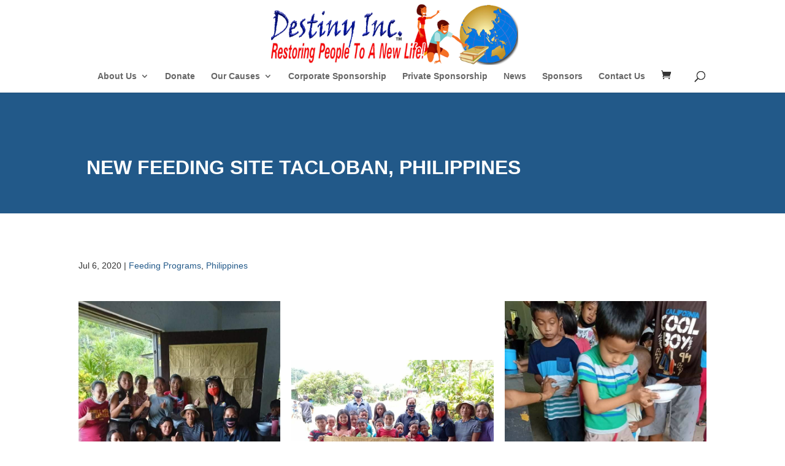

--- FILE ---
content_type: text/html; charset=UTF-8
request_url: https://destinyinc.org.au/new-feeding-site-tacloban-philippines/
body_size: 8183
content:
<!DOCTYPE html>
<html lang="en-AU">
<head>
	<meta charset="UTF-8" />
<meta http-equiv="X-UA-Compatible" content="IE=edge">
	<link rel="pingback" href="https://destinyinc.org.au/xmlrpc.php" />

	<script type="text/javascript">
		document.documentElement.className = 'js';
	</script>

	<script>var et_site_url='https://destinyinc.org.au';var et_post_id='202196';function et_core_page_resource_fallback(a,b){"undefined"===typeof b&&(b=a.sheet.cssRules&&0===a.sheet.cssRules.length);b&&(a.onerror=null,a.onload=null,a.href?a.href=et_site_url+"/?et_core_page_resource="+a.id+et_post_id:a.src&&(a.src=et_site_url+"/?et_core_page_resource="+a.id+et_post_id))}
</script><title>New feeding site Tacloban, Philippines | Destiny Inc</title>
<meta name='robots' content='max-image-preview:large' />
<link rel='dns-prefetch' href='//fonts.googleapis.com' />
<link rel='dns-prefetch' href='//s.w.org' />
<link rel="alternate" type="application/rss+xml" title="Destiny Inc &raquo; Feed" href="https://destinyinc.org.au/feed/" />
<link rel="alternate" type="application/rss+xml" title="Destiny Inc &raquo; Comments Feed" href="https://destinyinc.org.au/comments/feed/" />
<link rel="alternate" type="application/rss+xml" title="Destiny Inc &raquo; New feeding site Tacloban, Philippines Comments Feed" href="https://destinyinc.org.au/new-feeding-site-tacloban-philippines/feed/" />
<script type="text/javascript">
window._wpemojiSettings = {"baseUrl":"https:\/\/s.w.org\/images\/core\/emoji\/14.0.0\/72x72\/","ext":".png","svgUrl":"https:\/\/s.w.org\/images\/core\/emoji\/14.0.0\/svg\/","svgExt":".svg","source":{"concatemoji":"https:\/\/destinyinc.org.au\/wp-includes\/js\/wp-emoji-release.min.js?ver=6.0.11"}};
/*! This file is auto-generated */
!function(e,a,t){var n,r,o,i=a.createElement("canvas"),p=i.getContext&&i.getContext("2d");function s(e,t){var a=String.fromCharCode,e=(p.clearRect(0,0,i.width,i.height),p.fillText(a.apply(this,e),0,0),i.toDataURL());return p.clearRect(0,0,i.width,i.height),p.fillText(a.apply(this,t),0,0),e===i.toDataURL()}function c(e){var t=a.createElement("script");t.src=e,t.defer=t.type="text/javascript",a.getElementsByTagName("head")[0].appendChild(t)}for(o=Array("flag","emoji"),t.supports={everything:!0,everythingExceptFlag:!0},r=0;r<o.length;r++)t.supports[o[r]]=function(e){if(!p||!p.fillText)return!1;switch(p.textBaseline="top",p.font="600 32px Arial",e){case"flag":return s([127987,65039,8205,9895,65039],[127987,65039,8203,9895,65039])?!1:!s([55356,56826,55356,56819],[55356,56826,8203,55356,56819])&&!s([55356,57332,56128,56423,56128,56418,56128,56421,56128,56430,56128,56423,56128,56447],[55356,57332,8203,56128,56423,8203,56128,56418,8203,56128,56421,8203,56128,56430,8203,56128,56423,8203,56128,56447]);case"emoji":return!s([129777,127995,8205,129778,127999],[129777,127995,8203,129778,127999])}return!1}(o[r]),t.supports.everything=t.supports.everything&&t.supports[o[r]],"flag"!==o[r]&&(t.supports.everythingExceptFlag=t.supports.everythingExceptFlag&&t.supports[o[r]]);t.supports.everythingExceptFlag=t.supports.everythingExceptFlag&&!t.supports.flag,t.DOMReady=!1,t.readyCallback=function(){t.DOMReady=!0},t.supports.everything||(n=function(){t.readyCallback()},a.addEventListener?(a.addEventListener("DOMContentLoaded",n,!1),e.addEventListener("load",n,!1)):(e.attachEvent("onload",n),a.attachEvent("onreadystatechange",function(){"complete"===a.readyState&&t.readyCallback()})),(e=t.source||{}).concatemoji?c(e.concatemoji):e.wpemoji&&e.twemoji&&(c(e.twemoji),c(e.wpemoji)))}(window,document,window._wpemojiSettings);
</script>
<meta content="Destiny Inc v.1.0.0" name="generator"/><style type="text/css">
img.wp-smiley,
img.emoji {
	display: inline !important;
	border: none !important;
	box-shadow: none !important;
	height: 1em !important;
	width: 1em !important;
	margin: 0 0.07em !important;
	vertical-align: -0.1em !important;
	background: none !important;
	padding: 0 !important;
}
</style>
	<link rel='stylesheet' id='wp-block-library-css'  href='https://destinyinc.org.au/wp-includes/css/dist/block-library/style.min.css?ver=6.0.11' type='text/css' media='all' />
<link rel='stylesheet' id='wc-block-style-css'  href='https://destinyinc.org.au/wp-content/plugins/woocommerce/packages/woocommerce-blocks/build/style.css?ver=2.3.0' type='text/css' media='all' />
<style id='global-styles-inline-css' type='text/css'>
body{--wp--preset--color--black: #000000;--wp--preset--color--cyan-bluish-gray: #abb8c3;--wp--preset--color--white: #ffffff;--wp--preset--color--pale-pink: #f78da7;--wp--preset--color--vivid-red: #cf2e2e;--wp--preset--color--luminous-vivid-orange: #ff6900;--wp--preset--color--luminous-vivid-amber: #fcb900;--wp--preset--color--light-green-cyan: #7bdcb5;--wp--preset--color--vivid-green-cyan: #00d084;--wp--preset--color--pale-cyan-blue: #8ed1fc;--wp--preset--color--vivid-cyan-blue: #0693e3;--wp--preset--color--vivid-purple: #9b51e0;--wp--preset--gradient--vivid-cyan-blue-to-vivid-purple: linear-gradient(135deg,rgba(6,147,227,1) 0%,rgb(155,81,224) 100%);--wp--preset--gradient--light-green-cyan-to-vivid-green-cyan: linear-gradient(135deg,rgb(122,220,180) 0%,rgb(0,208,130) 100%);--wp--preset--gradient--luminous-vivid-amber-to-luminous-vivid-orange: linear-gradient(135deg,rgba(252,185,0,1) 0%,rgba(255,105,0,1) 100%);--wp--preset--gradient--luminous-vivid-orange-to-vivid-red: linear-gradient(135deg,rgba(255,105,0,1) 0%,rgb(207,46,46) 100%);--wp--preset--gradient--very-light-gray-to-cyan-bluish-gray: linear-gradient(135deg,rgb(238,238,238) 0%,rgb(169,184,195) 100%);--wp--preset--gradient--cool-to-warm-spectrum: linear-gradient(135deg,rgb(74,234,220) 0%,rgb(151,120,209) 20%,rgb(207,42,186) 40%,rgb(238,44,130) 60%,rgb(251,105,98) 80%,rgb(254,248,76) 100%);--wp--preset--gradient--blush-light-purple: linear-gradient(135deg,rgb(255,206,236) 0%,rgb(152,150,240) 100%);--wp--preset--gradient--blush-bordeaux: linear-gradient(135deg,rgb(254,205,165) 0%,rgb(254,45,45) 50%,rgb(107,0,62) 100%);--wp--preset--gradient--luminous-dusk: linear-gradient(135deg,rgb(255,203,112) 0%,rgb(199,81,192) 50%,rgb(65,88,208) 100%);--wp--preset--gradient--pale-ocean: linear-gradient(135deg,rgb(255,245,203) 0%,rgb(182,227,212) 50%,rgb(51,167,181) 100%);--wp--preset--gradient--electric-grass: linear-gradient(135deg,rgb(202,248,128) 0%,rgb(113,206,126) 100%);--wp--preset--gradient--midnight: linear-gradient(135deg,rgb(2,3,129) 0%,rgb(40,116,252) 100%);--wp--preset--duotone--dark-grayscale: url('#wp-duotone-dark-grayscale');--wp--preset--duotone--grayscale: url('#wp-duotone-grayscale');--wp--preset--duotone--purple-yellow: url('#wp-duotone-purple-yellow');--wp--preset--duotone--blue-red: url('#wp-duotone-blue-red');--wp--preset--duotone--midnight: url('#wp-duotone-midnight');--wp--preset--duotone--magenta-yellow: url('#wp-duotone-magenta-yellow');--wp--preset--duotone--purple-green: url('#wp-duotone-purple-green');--wp--preset--duotone--blue-orange: url('#wp-duotone-blue-orange');--wp--preset--font-size--small: 13px;--wp--preset--font-size--medium: 20px;--wp--preset--font-size--large: 36px;--wp--preset--font-size--x-large: 42px;}.has-black-color{color: var(--wp--preset--color--black) !important;}.has-cyan-bluish-gray-color{color: var(--wp--preset--color--cyan-bluish-gray) !important;}.has-white-color{color: var(--wp--preset--color--white) !important;}.has-pale-pink-color{color: var(--wp--preset--color--pale-pink) !important;}.has-vivid-red-color{color: var(--wp--preset--color--vivid-red) !important;}.has-luminous-vivid-orange-color{color: var(--wp--preset--color--luminous-vivid-orange) !important;}.has-luminous-vivid-amber-color{color: var(--wp--preset--color--luminous-vivid-amber) !important;}.has-light-green-cyan-color{color: var(--wp--preset--color--light-green-cyan) !important;}.has-vivid-green-cyan-color{color: var(--wp--preset--color--vivid-green-cyan) !important;}.has-pale-cyan-blue-color{color: var(--wp--preset--color--pale-cyan-blue) !important;}.has-vivid-cyan-blue-color{color: var(--wp--preset--color--vivid-cyan-blue) !important;}.has-vivid-purple-color{color: var(--wp--preset--color--vivid-purple) !important;}.has-black-background-color{background-color: var(--wp--preset--color--black) !important;}.has-cyan-bluish-gray-background-color{background-color: var(--wp--preset--color--cyan-bluish-gray) !important;}.has-white-background-color{background-color: var(--wp--preset--color--white) !important;}.has-pale-pink-background-color{background-color: var(--wp--preset--color--pale-pink) !important;}.has-vivid-red-background-color{background-color: var(--wp--preset--color--vivid-red) !important;}.has-luminous-vivid-orange-background-color{background-color: var(--wp--preset--color--luminous-vivid-orange) !important;}.has-luminous-vivid-amber-background-color{background-color: var(--wp--preset--color--luminous-vivid-amber) !important;}.has-light-green-cyan-background-color{background-color: var(--wp--preset--color--light-green-cyan) !important;}.has-vivid-green-cyan-background-color{background-color: var(--wp--preset--color--vivid-green-cyan) !important;}.has-pale-cyan-blue-background-color{background-color: var(--wp--preset--color--pale-cyan-blue) !important;}.has-vivid-cyan-blue-background-color{background-color: var(--wp--preset--color--vivid-cyan-blue) !important;}.has-vivid-purple-background-color{background-color: var(--wp--preset--color--vivid-purple) !important;}.has-black-border-color{border-color: var(--wp--preset--color--black) !important;}.has-cyan-bluish-gray-border-color{border-color: var(--wp--preset--color--cyan-bluish-gray) !important;}.has-white-border-color{border-color: var(--wp--preset--color--white) !important;}.has-pale-pink-border-color{border-color: var(--wp--preset--color--pale-pink) !important;}.has-vivid-red-border-color{border-color: var(--wp--preset--color--vivid-red) !important;}.has-luminous-vivid-orange-border-color{border-color: var(--wp--preset--color--luminous-vivid-orange) !important;}.has-luminous-vivid-amber-border-color{border-color: var(--wp--preset--color--luminous-vivid-amber) !important;}.has-light-green-cyan-border-color{border-color: var(--wp--preset--color--light-green-cyan) !important;}.has-vivid-green-cyan-border-color{border-color: var(--wp--preset--color--vivid-green-cyan) !important;}.has-pale-cyan-blue-border-color{border-color: var(--wp--preset--color--pale-cyan-blue) !important;}.has-vivid-cyan-blue-border-color{border-color: var(--wp--preset--color--vivid-cyan-blue) !important;}.has-vivid-purple-border-color{border-color: var(--wp--preset--color--vivid-purple) !important;}.has-vivid-cyan-blue-to-vivid-purple-gradient-background{background: var(--wp--preset--gradient--vivid-cyan-blue-to-vivid-purple) !important;}.has-light-green-cyan-to-vivid-green-cyan-gradient-background{background: var(--wp--preset--gradient--light-green-cyan-to-vivid-green-cyan) !important;}.has-luminous-vivid-amber-to-luminous-vivid-orange-gradient-background{background: var(--wp--preset--gradient--luminous-vivid-amber-to-luminous-vivid-orange) !important;}.has-luminous-vivid-orange-to-vivid-red-gradient-background{background: var(--wp--preset--gradient--luminous-vivid-orange-to-vivid-red) !important;}.has-very-light-gray-to-cyan-bluish-gray-gradient-background{background: var(--wp--preset--gradient--very-light-gray-to-cyan-bluish-gray) !important;}.has-cool-to-warm-spectrum-gradient-background{background: var(--wp--preset--gradient--cool-to-warm-spectrum) !important;}.has-blush-light-purple-gradient-background{background: var(--wp--preset--gradient--blush-light-purple) !important;}.has-blush-bordeaux-gradient-background{background: var(--wp--preset--gradient--blush-bordeaux) !important;}.has-luminous-dusk-gradient-background{background: var(--wp--preset--gradient--luminous-dusk) !important;}.has-pale-ocean-gradient-background{background: var(--wp--preset--gradient--pale-ocean) !important;}.has-electric-grass-gradient-background{background: var(--wp--preset--gradient--electric-grass) !important;}.has-midnight-gradient-background{background: var(--wp--preset--gradient--midnight) !important;}.has-small-font-size{font-size: var(--wp--preset--font-size--small) !important;}.has-medium-font-size{font-size: var(--wp--preset--font-size--medium) !important;}.has-large-font-size{font-size: var(--wp--preset--font-size--large) !important;}.has-x-large-font-size{font-size: var(--wp--preset--font-size--x-large) !important;}
</style>
<link rel='stylesheet' id='woocommerce-layout-css'  href='https://destinyinc.org.au/wp-content/plugins/woocommerce/assets/css/woocommerce-layout.css?ver=3.7.3' type='text/css' media='all' />
<link rel='stylesheet' id='woocommerce-smallscreen-css'  href='https://destinyinc.org.au/wp-content/plugins/woocommerce/assets/css/woocommerce-smallscreen.css?ver=3.7.3' type='text/css' media='only screen and (max-width: 768px)' />
<link rel='stylesheet' id='woocommerce-general-css'  href='https://destinyinc.org.au/wp-content/plugins/woocommerce/assets/css/woocommerce.css?ver=3.7.3' type='text/css' media='all' />
<style id='woocommerce-inline-inline-css' type='text/css'>
.woocommerce form .form-row .required { visibility: visible; }
</style>
<link rel='stylesheet' id='parent-style-css'  href='https://destinyinc.org.au/wp-content/themes/Divi/style.css?ver=6.0.11' type='text/css' media='all' />
<link rel='stylesheet' id='integristy-light-css'  href='https://destinyinc.org.au/wp-content/themes/destiny/css/integrity-light.css?ver=6.0.11' type='text/css' media='all' />
<link rel='stylesheet' id='divi-fonts-css'  href='https://fonts.googleapis.com/css?family=Open+Sans:300italic,400italic,600italic,700italic,800italic,400,300,600,700,800&#038;subset=latin,latin-ext' type='text/css' media='all' />
<link rel='stylesheet' id='divi-style-css'  href='https://destinyinc.org.au/wp-content/themes/destiny/style.css?ver=4.2.2' type='text/css' media='all' />
<style id='akismet-widget-style-inline-css' type='text/css'>

			.a-stats {
				--akismet-color-mid-green: #357b49;
				--akismet-color-white: #fff;
				--akismet-color-light-grey: #f6f7f7;

				max-width: 350px;
				width: auto;
			}

			.a-stats * {
				all: unset;
				box-sizing: border-box;
			}

			.a-stats strong {
				font-weight: 600;
			}

			.a-stats a.a-stats__link,
			.a-stats a.a-stats__link:visited,
			.a-stats a.a-stats__link:active {
				background: var(--akismet-color-mid-green);
				border: none;
				box-shadow: none;
				border-radius: 8px;
				color: var(--akismet-color-white);
				cursor: pointer;
				display: block;
				font-family: -apple-system, BlinkMacSystemFont, 'Segoe UI', 'Roboto', 'Oxygen-Sans', 'Ubuntu', 'Cantarell', 'Helvetica Neue', sans-serif;
				font-weight: 500;
				padding: 12px;
				text-align: center;
				text-decoration: none;
				transition: all 0.2s ease;
			}

			/* Extra specificity to deal with TwentyTwentyOne focus style */
			.widget .a-stats a.a-stats__link:focus {
				background: var(--akismet-color-mid-green);
				color: var(--akismet-color-white);
				text-decoration: none;
			}

			.a-stats a.a-stats__link:hover {
				filter: brightness(110%);
				box-shadow: 0 4px 12px rgba(0, 0, 0, 0.06), 0 0 2px rgba(0, 0, 0, 0.16);
			}

			.a-stats .count {
				color: var(--akismet-color-white);
				display: block;
				font-size: 1.5em;
				line-height: 1.4;
				padding: 0 13px;
				white-space: nowrap;
			}
		
</style>
<link rel='stylesheet' id='dashicons-css'  href='https://destinyinc.org.au/wp-includes/css/dashicons.min.css?ver=6.0.11' type='text/css' media='all' />
<script type='text/javascript' src='https://destinyinc.org.au/wp-includes/js/jquery/jquery.min.js?ver=3.6.0' id='jquery-core-js'></script>
<script type='text/javascript' src='https://destinyinc.org.au/wp-includes/js/jquery/jquery-migrate.min.js?ver=3.3.2' id='jquery-migrate-js'></script>
<script type='text/javascript' id='et-core-api-spam-recaptcha-js-extra'>
/* <![CDATA[ */
var et_core_api_spam_recaptcha = {"site_key":"","page_action":{"action":"newfeedingsitetaclobanphilippines"}};
/* ]]> */
</script>
<script type='text/javascript' src='https://destinyinc.org.au/wp-content/themes/Divi/core/admin/js/recaptcha.js?ver=6.0.11' id='et-core-api-spam-recaptcha-js'></script>
<link rel="https://api.w.org/" href="https://destinyinc.org.au/wp-json/" /><link rel="alternate" type="application/json" href="https://destinyinc.org.au/wp-json/wp/v2/posts/202196" /><link rel="EditURI" type="application/rsd+xml" title="RSD" href="https://destinyinc.org.au/xmlrpc.php?rsd" />
<link rel="wlwmanifest" type="application/wlwmanifest+xml" href="https://destinyinc.org.au/wp-includes/wlwmanifest.xml" /> 
<meta name="generator" content="WordPress 6.0.11" />
<meta name="generator" content="WooCommerce 3.7.3" />
<link rel="canonical" href="https://destinyinc.org.au/new-feeding-site-tacloban-philippines/" />
<link rel='shortlink' href='https://destinyinc.org.au/?p=202196' />
<link rel="alternate" type="application/json+oembed" href="https://destinyinc.org.au/wp-json/oembed/1.0/embed?url=https%3A%2F%2Fdestinyinc.org.au%2Fnew-feeding-site-tacloban-philippines%2F" />
<link rel="alternate" type="text/xml+oembed" href="https://destinyinc.org.au/wp-json/oembed/1.0/embed?url=https%3A%2F%2Fdestinyinc.org.au%2Fnew-feeding-site-tacloban-philippines%2F&#038;format=xml" />
<meta name="viewport" content="width=device-width, initial-scale=1.0, maximum-scale=1.0, user-scalable=0" />	<noscript><style>.woocommerce-product-gallery{ opacity: 1 !important; }</style></noscript>
	<link rel="stylesheet" id="et-divi-customizer-global-cached-inline-styles" href="https://destinyinc.org.au/wp-content/et-cache/global/et-divi-customizer-global-17665885930072.min.css" onerror="et_core_page_resource_fallback(this, true)" onload="et_core_page_resource_fallback(this)" /></head>
<body class="post-template-default single single-post postid-202196 single-format-standard theme-Divi woocommerce-no-js et_pb_button_helper_class et_fixed_nav et_show_nav et_primary_nav_dropdown_animation_fade et_secondary_nav_dropdown_animation_fade et_header_style_centered et_pb_footer_columns4 et_cover_background et_pb_gutter osx et_pb_gutters3 et_right_sidebar et_divi_theme et-db et_minified_js et_minified_css">
	<div id="page-container">

	
	
			<header id="main-header" data-height-onload="112">
			<div class="container clearfix et_menu_container">
							<div class="logo_container">
					<span class="logo_helper"></span>
					<a href="https://destinyinc.org.au/">
						<img src="https://destinyinc.org.au/wp-content/uploads/2017/12/destiny-inc.png" alt="Destiny Inc" id="logo" data-height-percentage="89" />
					</a>
				</div>
							<div id="et-top-navigation" data-height="112" data-fixed-height="62">
											<nav id="top-menu-nav">
						<ul id="top-menu" class="nav"><li id="menu-item-201162" class="menu-item menu-item-type-post_type menu-item-object-page menu-item-has-children menu-item-201162"><a href="https://destinyinc.org.au/about-us-2/">About Us</a>
<ul class="sub-menu">
	<li id="menu-item-201159" class="menu-item menu-item-type-post_type menu-item-object-page menu-item-201159"><a href="https://destinyinc.org.au/our-vision/">Our Vision</a></li>
	<li id="menu-item-138" class="menu-item menu-item-type-post_type menu-item-object-page menu-item-138"><a href="https://destinyinc.org.au/australian-destiny-centres/">Australian Destiny Centre’s</a></li>
	<li id="menu-item-201249" class="menu-item menu-item-type-custom menu-item-object-custom menu-item-201249"><a href="/newsletter">Newsletters</a></li>
	<li id="menu-item-201248" class="menu-item menu-item-type-post_type menu-item-object-page menu-item-201248"><a href="https://destinyinc.org.au/our-history/">Our History</a></li>
	<li id="menu-item-201215" class="menu-item menu-item-type-post_type menu-item-object-page menu-item-201215"><a href="https://destinyinc.org.au/our-securities-protocol-2/">Our Securities Protocol</a></li>
</ul>
</li>
<li id="menu-item-201288" class="menu-item menu-item-type-post_type menu-item-object-product menu-item-201288"><a href="https://destinyinc.org.au/product/donation/">Donate</a></li>
<li id="menu-item-183" class="menu-item menu-item-type-post_type menu-item-object-page menu-item-has-children menu-item-183"><a href="https://destinyinc.org.au/our-causes/">Our Causes</a>
<ul class="sub-menu">
	<li id="menu-item-142" class="menu-item menu-item-type-post_type menu-item-object-page menu-item-142"><a href="https://destinyinc.org.au/philippines-poverty/">Philippines Poverty</a></li>
</ul>
</li>
<li id="menu-item-201160" class="menu-item menu-item-type-post_type menu-item-object-page menu-item-201160"><a href="https://destinyinc.org.au/corporate-sponsorship-2/">Corporate Sponsorship</a></li>
<li id="menu-item-201161" class="menu-item menu-item-type-post_type menu-item-object-page menu-item-201161"><a href="https://destinyinc.org.au/private-sponsorship-2/">Private Sponsorship</a></li>
<li id="menu-item-192" class="menu-item menu-item-type-post_type menu-item-object-page current_page_parent menu-item-192"><a href="https://destinyinc.org.au/news/">News</a></li>
<li id="menu-item-201240" class="menu-item menu-item-type-custom menu-item-object-custom menu-item-201240"><a href="/links">Sponsors</a></li>
<li id="menu-item-201266" class="menu-item menu-item-type-post_type menu-item-object-page menu-item-201266"><a href="https://destinyinc.org.au/contact/">Contact Us</a></li>
</ul>						</nav>
					
					<a href="https://destinyinc.org.au/basket/" class="et-cart-info">
				<span></span>
			</a>
					
										<div id="et_top_search">
						<span id="et_search_icon"></span>
					</div>
					
					<div id="et_mobile_nav_menu">
				<div class="mobile_nav closed">
					<span class="select_page">Select Page</span>
					<span class="mobile_menu_bar mobile_menu_bar_toggle"></span>
				</div>
			</div>				</div> <!-- #et-top-navigation -->
			</div> <!-- .container -->
			<div class="et_search_outer">
				<div class="container et_search_form_container">
					<form role="search" method="get" class="et-search-form" action="https://destinyinc.org.au/">
					<input type="search" class="et-search-field" placeholder="Search &hellip;" value="" name="s" title="Search for:" />					</form>
					<span class="et_close_search_field"></span>
				</div>
			</div>
		</header> <!-- #main-header -->
			<div id="et-main-area">
	

				<div id="main-content">
		<div class="page-title-wrapper">
			<div class="container">
				<h1 class="entry-title main_title">New feeding site Tacloban, Philippines</h1>
			</div>
		</div>
	<div class="container">
	<div id="content-area" class="clearfix">

				
				
				<article id="post-202196" class="et_pb_post post-202196 post type-post status-publish format-standard hentry category-feeding-programs category-philppines">
											<div class="et_post_meta_wrapper">


						<p class="post-meta"><span class="published">Jul 6, 2020</span> | <a href="https://destinyinc.org.au/category/feeding-programs/" rel="category tag">Feeding Programs</a>, <a href="https://destinyinc.org.au/category/philppines/" rel="category tag">Philippines</a></p>
												</div> <!-- .et_post_meta_wrapper -->
				
					<div class="entry-content">
					
<ul class="wp-container-2 wp-block-gallery-1 wp-block-gallery columns-3 is-cropped"><li class="blocks-gallery-item"><figure><img width="720" height="960" src="https://destinyinc.org.au/wp-content/uploads/2020/07/74526871_3241652955885515_4483823363853749188_n.jpg" alt="" data-id="202198" data-link="https://destinyinc.org.au/?attachment_id=202198" class="wp-image-202198" srcset="https://destinyinc.org.au/wp-content/uploads/2020/07/74526871_3241652955885515_4483823363853749188_n.jpg 720w, https://destinyinc.org.au/wp-content/uploads/2020/07/74526871_3241652955885515_4483823363853749188_n-480x640.jpg 480w" sizes="(min-width: 0px) and (max-width: 480px) 480px, (min-width: 481px) 720px, 100vw" /></figure></li><li class="blocks-gallery-item"><figure><img loading="lazy" width="960" height="720" src="https://destinyinc.org.au/wp-content/uploads/2020/07/81985483_3241653205885490_8466170702631205102_n.jpg" alt="" data-id="202199" data-link="https://destinyinc.org.au/?attachment_id=202199" class="wp-image-202199" srcset="https://destinyinc.org.au/wp-content/uploads/2020/07/81985483_3241653205885490_8466170702631205102_n.jpg 960w, https://destinyinc.org.au/wp-content/uploads/2020/07/81985483_3241653205885490_8466170702631205102_n-480x360.jpg 480w" sizes="(min-width: 0px) and (max-width: 480px) 480px, (min-width: 481px) 960px, 100vw" /></figure></li><li class="blocks-gallery-item"><figure><img loading="lazy" width="720" height="960" src="https://destinyinc.org.au/wp-content/uploads/2020/07/105316694_3241653372552140_263636275003288876_n.jpg" alt="" data-id="202200" data-link="https://destinyinc.org.au/?attachment_id=202200" class="wp-image-202200" srcset="https://destinyinc.org.au/wp-content/uploads/2020/07/105316694_3241653372552140_263636275003288876_n.jpg 720w, https://destinyinc.org.au/wp-content/uploads/2020/07/105316694_3241653372552140_263636275003288876_n-480x640.jpg 480w" sizes="(min-width: 0px) and (max-width: 480px) 480px, (min-width: 481px) 720px, 100vw" /></figure></li><li class="blocks-gallery-item"><figure><img loading="lazy" width="720" height="960" src="https://destinyinc.org.au/wp-content/uploads/2020/07/81904717_3241653285885482_6985251973365252512_n.jpg" alt="" data-id="202201" data-link="https://destinyinc.org.au/?attachment_id=202201" class="wp-image-202201" srcset="https://destinyinc.org.au/wp-content/uploads/2020/07/81904717_3241653285885482_6985251973365252512_n.jpg 720w, https://destinyinc.org.au/wp-content/uploads/2020/07/81904717_3241653285885482_6985251973365252512_n-480x640.jpg 480w" sizes="(min-width: 0px) and (max-width: 480px) 480px, (min-width: 481px) 720px, 100vw" /></figure></li><li class="blocks-gallery-item"><figure><img loading="lazy" width="720" height="960" src="https://destinyinc.org.au/wp-content/uploads/2020/07/105490394_3241653125885498_8800422465551324746_n.jpg" alt="" data-id="202202" data-link="https://destinyinc.org.au/?attachment_id=202202" class="wp-image-202202" srcset="https://destinyinc.org.au/wp-content/uploads/2020/07/105490394_3241653125885498_8800422465551324746_n.jpg 720w, https://destinyinc.org.au/wp-content/uploads/2020/07/105490394_3241653125885498_8800422465551324746_n-480x640.jpg 480w" sizes="(min-width: 0px) and (max-width: 480px) 480px, (min-width: 481px) 720px, 100vw" /></figure></li></ul>
					</div> <!-- .entry-content -->
					<div class="et_post_meta_wrapper">
					
					
										</div> <!-- .et_post_meta_wrapper -->
				</article> <!-- .et_pb_post -->

	</div> <!-- #content-area -->
	</div> <!-- .container -->
	</div> <!-- #main-content -->
			



			<footer id="main-footer">
								<div class="copyright">
					<div class="container  et_pb_row ">
						<div class="et_pb_column et_pb_column_1_3">
						<img src="https://destinyinc.org.au/wp-content/themes/destiny/images/ACNC-Registered-Charity-Tick.png" alt="ACNC Registerd Charity Tick">
</div>
						<div class="et_pb_column et_pb_column_1_3">
                            <p>Designed by <a href="https://aceb.com.au">Ace Business</a> - <a href="https://www.acewebdesign.com.au" title="Web Design Adelaide">Web Design</a> - <a href="https://adelaideaccounting.com.au">Accounting</a> - <a href="http://adelaideseo.com.au">SEO</a> in Adelaide</p>

							<p >&copy; Destiny Inc 2026</p></div>
						<div class="et_pb_column et_pb_column_1_3">	<ul class="et-social-icons">

	<li class="et-social-icon et-social-facebook">
		<a href="https://www.facebook.com/destinyinc1/" class="icon">
			<span>Facebook</span>
		</a>
	</li>

</ul>							</div>


					</div>
				</div>


		




					<!-- .container -->
				</div>
			</footer> <!-- #main-footer -->
		</div> <!-- #et-main-area -->


	</div> <!-- #page-container -->

		<script type="text/javascript">
		var c = document.body.className;
		c = c.replace(/woocommerce-no-js/, 'woocommerce-js');
		document.body.className = c;
	</script>
	<style>.wp-container-2 {display: flex;gap: 0.5em;flex-wrap: wrap;align-items: center;}.wp-container-2 > * { margin: 0; }</style>
<style> .wp-block-gallery-1{ --wp--style--unstable-gallery-gap: var( --wp--style--gallery-gap-default, var( --gallery-block--gutter-size, var( --wp--style--block-gap, 0.5em ) ) ); gap: var( --wp--style--gallery-gap-default, var( --gallery-block--gutter-size, var( --wp--style--block-gap, 0.5em ) ) )}</style>		<script type="text/javascript">
			var wc_product_block_data = JSON.parse( decodeURIComponent( '%7B%22min_columns%22%3A1%2C%22max_columns%22%3A6%2C%22default_columns%22%3A3%2C%22min_rows%22%3A1%2C%22max_rows%22%3A6%2C%22default_rows%22%3A1%2C%22thumbnail_size%22%3A300%2C%22placeholderImgSrc%22%3A%22https%3A%5C%2F%5C%2Fdestinyinc.org.au%5C%2Fwp-content%5C%2Fuploads%5C%2Fwoocommerce-placeholder.png%22%2C%22min_height%22%3A500%2C%22default_height%22%3A500%2C%22isLargeCatalog%22%3Afalse%2C%22limitTags%22%3Afalse%2C%22hasTags%22%3Atrue%2C%22productCategories%22%3A%5B%7B%22term_id%22%3A52%2C%22name%22%3A%22Uncategorised%22%2C%22slug%22%3A%22uncategorised%22%2C%22term_group%22%3A0%2C%22term_taxonomy_id%22%3A52%2C%22taxonomy%22%3A%22product_cat%22%2C%22description%22%3A%22%22%2C%22parent%22%3A0%2C%22count%22%3A1%2C%22filter%22%3A%22raw%22%2C%22link%22%3A%22https%3A%5C%2F%5C%2Fdestinyinc.org.au%5C%2Fproduct-category%5C%2Funcategorised%5C%2F%22%7D%2C%7B%22term_id%22%3A20%2C%22name%22%3A%22Basic%20First%20Aid%22%2C%22slug%22%3A%22basic-first-aid%22%2C%22term_group%22%3A0%2C%22term_taxonomy_id%22%3A20%2C%22taxonomy%22%3A%22product_cat%22%2C%22description%22%3A%22%22%2C%22parent%22%3A13%2C%22count%22%3A1%2C%22filter%22%3A%22raw%22%2C%22link%22%3A%22https%3A%5C%2F%5C%2Fdestinyinc.org.au%5C%2Fproduct-category%5C%2Fprivate-sponsorship%5C%2Fbasic-first-aid%5C%2F%22%7D%2C%7B%22term_id%22%3A41%2C%22name%22%3A%22Children%22%2C%22slug%22%3A%22children%22%2C%22term_group%22%3A0%2C%22term_taxonomy_id%22%3A41%2C%22taxonomy%22%3A%22product_cat%22%2C%22description%22%3A%22%22%2C%22parent%22%3A0%2C%22count%22%3A13%2C%22filter%22%3A%22raw%22%2C%22link%22%3A%22https%3A%5C%2F%5C%2Fdestinyinc.org.au%5C%2Fproduct-category%5C%2Fchildren%5C%2F%22%7D%2C%7B%22term_id%22%3A22%2C%22name%22%3A%22Corporate%20Sponsorship%22%2C%22slug%22%3A%22corporate-sponsorship%22%2C%22term_group%22%3A0%2C%22term_taxonomy_id%22%3A22%2C%22taxonomy%22%3A%22product_cat%22%2C%22description%22%3A%22%22%2C%22parent%22%3A0%2C%22count%22%3A4%2C%22filter%22%3A%22raw%22%2C%22link%22%3A%22https%3A%5C%2F%5C%2Fdestinyinc.org.au%5C%2Fproduct-category%5C%2Fcorporate-sponsorship%5C%2F%22%7D%2C%7B%22term_id%22%3A12%2C%22name%22%3A%22Crowd%20Funding%22%2C%22slug%22%3A%22crowd-funding%22%2C%22term_group%22%3A0%2C%22term_taxonomy_id%22%3A12%2C%22taxonomy%22%3A%22product_cat%22%2C%22description%22%3A%22%22%2C%22parent%22%3A0%2C%22count%22%3A1%2C%22filter%22%3A%22raw%22%2C%22link%22%3A%22https%3A%5C%2F%5C%2Fdestinyinc.org.au%5C%2Fproduct-category%5C%2Fcrowd-funding%5C%2F%22%7D%2C%7B%22term_id%22%3A14%2C%22name%22%3A%22Education%22%2C%22slug%22%3A%22education%22%2C%22term_group%22%3A0%2C%22term_taxonomy_id%22%3A14%2C%22taxonomy%22%3A%22product_cat%22%2C%22description%22%3A%22%22%2C%22parent%22%3A13%2C%22count%22%3A1%2C%22filter%22%3A%22raw%22%2C%22link%22%3A%22https%3A%5C%2F%5C%2Fdestinyinc.org.au%5C%2Fproduct-category%5C%2Fprivate-sponsorship%5C%2Feducation%5C%2F%22%7D%2C%7B%22term_id%22%3A18%2C%22name%22%3A%22Feeding%22%2C%22slug%22%3A%22feeding%22%2C%22term_group%22%3A0%2C%22term_taxonomy_id%22%3A18%2C%22taxonomy%22%3A%22product_cat%22%2C%22description%22%3A%22%22%2C%22parent%22%3A13%2C%22count%22%3A1%2C%22filter%22%3A%22raw%22%2C%22link%22%3A%22https%3A%5C%2F%5C%2Fdestinyinc.org.au%5C%2Fproduct-category%5C%2Fprivate-sponsorship%5C%2Ffeeding%5C%2F%22%7D%2C%7B%22term_id%22%3A13%2C%22name%22%3A%22Private%20Sponsorship%22%2C%22slug%22%3A%22private-sponsorship%22%2C%22term_group%22%3A0%2C%22term_taxonomy_id%22%3A13%2C%22taxonomy%22%3A%22product_cat%22%2C%22description%22%3A%22%22%2C%22parent%22%3A0%2C%22count%22%3A4%2C%22filter%22%3A%22raw%22%2C%22link%22%3A%22https%3A%5C%2F%5C%2Fdestinyinc.org.au%5C%2Fproduct-category%5C%2Fprivate-sponsorship%5C%2F%22%7D%5D%2C%22homeUrl%22%3A%22https%3A%5C%2F%5C%2Fdestinyinc.org.au%5C%2F%22%7D' ) );
		</script>
		<script type='text/javascript' src='https://destinyinc.org.au/wp-content/plugins/woocommerce/assets/js/jquery-blockui/jquery.blockUI.min.js?ver=2.70' id='jquery-blockui-js'></script>
<script type='text/javascript' id='wc-add-to-cart-js-extra'>
/* <![CDATA[ */
var wc_add_to_cart_params = {"ajax_url":"\/wp-admin\/admin-ajax.php","wc_ajax_url":"\/?wc-ajax=%%endpoint%%","i18n_view_cart":"View cart","cart_url":"https:\/\/destinyinc.org.au\/basket\/","is_cart":"","cart_redirect_after_add":"no"};
/* ]]> */
</script>
<script type='text/javascript' src='https://destinyinc.org.au/wp-content/plugins/woocommerce/assets/js/frontend/add-to-cart.min.js?ver=3.7.3' id='wc-add-to-cart-js'></script>
<script type='text/javascript' src='https://destinyinc.org.au/wp-content/plugins/woocommerce/assets/js/js-cookie/js.cookie.min.js?ver=2.1.4' id='js-cookie-js'></script>
<script type='text/javascript' id='woocommerce-js-extra'>
/* <![CDATA[ */
var woocommerce_params = {"ajax_url":"\/wp-admin\/admin-ajax.php","wc_ajax_url":"\/?wc-ajax=%%endpoint%%"};
/* ]]> */
</script>
<script type='text/javascript' src='https://destinyinc.org.au/wp-content/plugins/woocommerce/assets/js/frontend/woocommerce.min.js?ver=3.7.3' id='woocommerce-js'></script>
<script type='text/javascript' id='wc-cart-fragments-js-extra'>
/* <![CDATA[ */
var wc_cart_fragments_params = {"ajax_url":"\/wp-admin\/admin-ajax.php","wc_ajax_url":"\/?wc-ajax=%%endpoint%%","cart_hash_key":"wc_cart_hash_aa4c01dc885e8e7a95581a08e5ea65b2","fragment_name":"wc_fragments_aa4c01dc885e8e7a95581a08e5ea65b2","request_timeout":"5000"};
/* ]]> */
</script>
<script type='text/javascript' src='https://destinyinc.org.au/wp-content/plugins/woocommerce/assets/js/frontend/cart-fragments.min.js?ver=3.7.3' id='wc-cart-fragments-js'></script>
<script type='text/javascript' id='divi-custom-script-js-extra'>
/* <![CDATA[ */
var DIVI = {"item_count":"%d Item","items_count":"%d Items"};
var et_shortcodes_strings = {"previous":"Previous","next":"Next"};
var et_pb_custom = {"ajaxurl":"https:\/\/destinyinc.org.au\/wp-admin\/admin-ajax.php","images_uri":"https:\/\/destinyinc.org.au\/wp-content\/themes\/Divi\/images","builder_images_uri":"https:\/\/destinyinc.org.au\/wp-content\/themes\/Divi\/includes\/builder\/images","et_frontend_nonce":"fe52c37e8a","subscription_failed":"Please, check the fields below to make sure you entered the correct information.","et_ab_log_nonce":"6dcc2889f6","fill_message":"Please, fill in the following fields:","contact_error_message":"Please, fix the following errors:","invalid":"Invalid email","captcha":"Captcha","prev":"Prev","previous":"Previous","next":"Next","wrong_captcha":"You entered the wrong number in captcha.","ignore_waypoints":"no","is_divi_theme_used":"1","widget_search_selector":".widget_search","ab_tests":[],"is_ab_testing_active":"","page_id":"202196","unique_test_id":"","ab_bounce_rate":"5","is_cache_plugin_active":"no","is_shortcode_tracking":"","tinymce_uri":""}; var et_frontend_scripts = {"builderCssContainerPrefix":"#et-boc","builderCssLayoutPrefix":"#et-boc .et-l"};
var et_pb_box_shadow_elements = [];
/* ]]> */
</script>
<script type='text/javascript' src='https://destinyinc.org.au/wp-content/themes/Divi/js/custom.min.js?ver=4.2.2' id='divi-custom-script-js'></script>
<script type='text/javascript' src='https://destinyinc.org.au/wp-content/themes/Divi/core/admin/js/common.js?ver=4.2.2' id='et-core-common-js'></script>
<script defer src="https://static.cloudflareinsights.com/beacon.min.js/vcd15cbe7772f49c399c6a5babf22c1241717689176015" integrity="sha512-ZpsOmlRQV6y907TI0dKBHq9Md29nnaEIPlkf84rnaERnq6zvWvPUqr2ft8M1aS28oN72PdrCzSjY4U6VaAw1EQ==" data-cf-beacon='{"version":"2024.11.0","token":"498890103e1e4e1391f64b4ff16d8a0a","r":1,"server_timing":{"name":{"cfCacheStatus":true,"cfEdge":true,"cfExtPri":true,"cfL4":true,"cfOrigin":true,"cfSpeedBrain":true},"location_startswith":null}}' crossorigin="anonymous"></script>
</body>
</html>

--- FILE ---
content_type: text/css
request_url: https://destinyinc.org.au/wp-content/themes/destiny/style.css?ver=4.2.2
body_size: 3809
content:
/*

Theme Name: Destiny Inc
Theme URI: http://theme.co/x/
Author: Themeco
Author URI: http://theme.co/
Description: Make all of your modifications to X in this child theme.
Version: 1.0.0
Template: Divi

*/
/* inherit from x theme for migration */
a, h1 a:hover, h2 a:hover, h3 a:hover, h4 a:hover, h5 a:hover, h6 a:hover, .x-topbar .p-info a:hover, .x-breadcrumb-wrap a:hover, .widget ul li a:hover, .widget ol li a:hover, .widget.widget_text ul li a, .widget.widget_text ol li a, .widget_nav_menu .current-menu-item > a, .x-widgetbar .widget ul li a:hover, .x-accordion-heading .x-accordion-toggle:hover, .x-comment-author a:hover, .x-comment-time:hover, .x-recent-posts a:hover .h-recent-posts {
    color: #225989;
}

a:hover, .widget.widget_text ul li a:hover, .widget.widget_text ol li a:hover, .x-twitter-widget ul li a:hover {
    color: #b52f2f;
}

.woocommerce .price > .amount, .woocommerce .price > ins > .amount, .woocommerce .star-rating:before, .woocommerce .star-rating span:before, .woocommerce li.product .entry-header h3 a:hover {
    color: #e74c3c;
}

.rev_slider_wrapper, a.x-img-thumbnail:hover, .x-slider-container.below, .page-template-template-blank-3-php .x-slider-container.above, .page-template-template-blank-6-php .x-slider-container.above {
    border-color: #e74c3c;
}

.entry-thumb:before, .x-pagination span.current, .flex-direction-nav a, .flex-control-nav a:hover, .flex-control-nav a.flex-active, .mejs-time-current, .x-dropcap, .x-skill-bar .bar, .x-pricing-column.featured h2, .h-comments-title small, .x-entry-share .x-share:hover, .x-highlight, .x-recent-posts .x-recent-posts-img:after {
    background-color: #e74c3c;
}

.woocommerce .onsale, .widget_price_filter .ui-slider .ui-slider-range {
    background-color: #e74c3c;
}

.x-nav-tabs > .active > a, .x-nav-tabs > .active > a:hover {
    box-shadow: inset 0 3px 0 0 #e74c3c;
}

.x-main {
    width: 69.536945%;
}

.x-sidebar {
    width: 25.536945%;
}

.x-topbar .p-info, .x-topbar .p-info a, .x-navbar .desktop .x-nav > li > a, .x-navbar .desktop .sub-menu a, .x-navbar .mobile .x-nav li > a, .x-breadcrumb-wrap a, .x-breadcrumbs .delimiter {
    color: #333333;
}

.x-navbar .desktop .x-nav > li > a:hover, .x-navbar .desktop .x-nav > .x-active > a, .x-navbar .desktop .x-nav > .current-menu-item > a, .x-navbar .desktop .sub-menu a:hover, .x-navbar .desktop .sub-menu .x-active > a, .x-navbar .desktop .sub-menu .current-menu-item > a, .x-navbar .desktop .x-nav .x-megamenu > .sub-menu > li > a, .x-navbar .mobile .x-nav li > a:hover, .x-navbar .mobile .x-nav .x-active > a, .x-navbar .mobile .x-nav .current-menu-item > a {
    color: #e74c3c;
}

.x-navbar .desktop .x-nav > li > a:hover, .x-navbar .desktop .x-nav > .x-active > a, .x-navbar .desktop .x-nav > .current-menu-item > a {
    box-shadow: inset 0 4px 0 0 #e74c3c;
}

.x-navbar .desktop .x-nav > li > a {
    height: 70px;
    padding-top: 26px;
}

.x-navbar-fixed-top-active .x-navbar-wrap {
    margin-bottom: 1px;
}

.x-navbar .desktop .x-nav > li ul {
    top: 55px;;
}

.x-comment-author, .x-comment-time, .comment-form-author label, .comment-form-email label, .comment-form-url label, .comment-form-rating label, .comment-form-comment label, .widget_calendar #wp-calendar caption, .widget.widget_rss li .rsswidget {
    font-family: Lato;
    font-weight: 700;
    text-transform: uppercase;
}

.p-landmark-sub, .p-meta, input, button, select, textarea {
    font-family: Lato;
}

.widget ul li a, .widget ol li a, .x-comment-time {
    color: #333333;
}

.woocommerce .price > .from, .woocommerce .price > del, .woocommerce p.stars span a:after {
    color: #333333;
}

.widget_text ol li a, .widget_text ul li a {
    color: #e74c3c;
}

.widget_text ol li a:hover, .widget_text ul li a:hover {
    color: #b52f2f;
}

.comment-form-author label, .comment-form-email label, .comment-form-url label, .comment-form-rating label, .comment-form-comment label, .widget_calendar #wp-calendar th, .p-landmark-sub strong, .widget_tag_cloud .tagcloud a:hover, .widget_tag_cloud .tagcloud a:active, .entry-footer a:hover, .entry-footer a:active, .x-breadcrumbs .current, .x-comment-author, .x-comment-author a {
    color: #333333;
}

.widget_calendar #wp-calendar th {
    border-color: #333333;
}

.h-feature-headline span i {
    background-color: #333333;
}

@media (max-width: 979px) {
    .x-navbar-fixed-top-active .x-navbar-wrap {
        margin-bottom: 0;
    }
}

html body #wpadminbar {
    z-index: 99999 !important;
}

.admin-bar .x-navbar-fixed-top, .admin-bar .x-navbar-fixed-left, .admin-bar .x-navbar-fixed-right {
    top: 32px;
}

@media (max-width: 979px) {
    .admin-bar .x-navbar-fixed-top, .admin-bar .x-navbar-fixed-left, .admin-bar .x-navbar-fixed-right {
        top: 0;
    }
}

.admin-bar .x-widgetbar, .admin-bar .x-btn-widgetbar {
    top: 32px;
}

@media screen and (max-width: 782px) {
    .admin-bar .x-widgetbar, .admin-bar .x-btn-widgetbar {
        top: 46px;
    }
}

body {
    font-size: 16px;
    font-style: normal;
    font-weight: 400;
    color: #333333;
    background-color: #ffffff;
}

a:focus, select:focus, input[type="file"]:focus, input[type="radio"]:focus, input[type="submit"]:focus, input[type="checkbox"]:focus {
    outline: thin dotted #333;
    outline: 5px auto #e74c3c;
    outline-offset: -1px;
}

h1, h2, h3, h4, h5, h6, .h1, .h2, .h3, .h4, .h5, .h6 {
    font-family: "Lato", sans-serif;
    font-style: normal;
    font-weight: 700;
    text-transform: uppercase;
}

h1, .h1 {
    letter-spacing: 0em;
}

h2, .h2 {
    letter-spacing: 0em;
}

h3, .h3 {
    letter-spacing: 0em;
}

h4, .h4 {
    letter-spacing: 0em;
}

h5, .h5 {
    letter-spacing: 0em;
}

h6, .h6 {
    letter-spacing: 0em;
}

.w-h {
    font-weight: 700 !important;
}

.x-container.width {
    width: 88%;
}

.x-container.max {
    max-width: 1200px;
}

.x-main.full {
    float: none;
    display: block;
    width: auto;
}

@media (max-width: 979px) {
    .x-main.full, .x-main.left, .x-main.right, .x-sidebar.left, .x-sidebar.right {
        float: none;
        display: block;
        width: auto !important;
    }
}

.entry-header, .entry-content {
    font-size: 18px;
}

body, input, button, select, textarea {
    font-family: "Lato", sans-serif;
}

h1, h2, h3, h4, h5, h6, .h1, .h2, .h3, .h4, .h5, .h6, h1 a, h2 a, h3 a, h4 a, h5 a, h6 a, .h1 a, .h2 a, .h3 a, .h4 a, .h5 a, .h6 a, blockquote {
    color: #333333;
}

.cfc-h-tx {
    color: #333333 !important;
}

.cfc-h-bd {
    border-color: #333333 !important;
}

.cfc-h-bg {
    background-color: #333333 !important;
}

.cfc-b-tx {
    color: #333333 !important;
}

.cfc-b-bd {
    border-color: #333333 !important;
}

.cfc-b-bg {
    background-color: #333333 !important;
}

body.x-navbar-fixed-top-active .x-navbar-wrap {
    height: 70px;
}

.x-navbar-inner {
    min-height: 70px;
}

.x-logobar-inner {
    padding-top: 15px;
    padding-bottom: 15px;
}

.x-brand {
    font-family: "Pacifico", handwriting;
    font-size: 36px;
    font-style: normal;
    font-weight: 400;
    letter-spacing: 0.007em;
    color: #333333;
}

.x-brand:hover, .x-brand:focus {
    color: #333333;
}

.x-brand img {
    width: 285.5px;
}

.x-navbar .x-nav-wrap .x-nav > li > a {
    font-family: "Mallanna", sans-serif;
    font-style: normal;
    font-weight: 400;
    letter-spacing: 0.125em;
    text-transform: uppercase;
}

.x-navbar .desktop .x-nav > li > a {
    font-size: 16px;
}

.x-navbar .desktop .x-nav > li > a:not(.x-btn-navbar-woocommerce) {
    padding-left: 23px;
    padding-right: 23px;
}

.x-navbar .desktop .x-nav > li > a > span {
    margin-right: -0.125em;
}

.x-btn-navbar {
    margin-top: 14px;
}

.x-btn-navbar, .x-btn-navbar.collapsed {
    font-size: 21px;
}

@media (max-width: 979px) {
    body.x-navbar-fixed-top-active .x-navbar-wrap {
        height: auto;
    }

    .x-widgetbar {
        left: 0;
        right: 0;
    }
}

.x-btn, .button, [type="submit"] {
    color: #333333;
    border-color: #333333;
    background-color: #000000;
    border-width: 3px;
    text-transform: uppercase;
    background-color: transparent;
}

.x-btn:hover, .button:hover, [type="submit"]:hover {
    color: #676767;
    border-color: #676767;
    background-color: #8fc42d;
    border-width: 3px;
    text-transform: uppercase;
    background-color: transparent;
}

.x-btn.x-btn-real, .x-btn.x-btn-real:hover {
    margin-bottom: 0.25em;
    text-shadow: 0 0.075em 0.075em rgba(0, 0, 0, 0.65);
}

.x-btn.x-btn-real {
    box-shadow: 0 0.25em 0 0 #8fc42d, 0 4px 9px rgba(0, 0, 0, 0.75);
}

.x-btn.x-btn-real:hover {
    box-shadow: 0 0.25em 0 0 #000000, 0 4px 9px rgba(0, 0, 0, 0.75);
}

.x-btn.x-btn-flat, .x-btn.x-btn-flat:hover {
    margin-bottom: 0;
    text-shadow: 0 0.075em 0.075em rgba(0, 0, 0, 0.65);
    box-shadow: none;
}

.x-btn.x-btn-transparent, .x-btn.x-btn-transparent:hover {
    margin-bottom: 0;
    border-width: 3px;
    text-shadow: none;
    text-transform: uppercase;
    background-color: transparent;
    box-shadow: none;
}

.woocommerce p.stars span a {
    background-color: #e74c3c;
}

.text-white h2,
.text-white p,
.text-white .x-btn {
    color: #fff;
}

.text-white .x-btn {
    border-color: #fff;
}

.text-white .x-btn:hover {
    opacity: 0.75;
}

.x-btn.x-btn-large {
    padding: 0.579em 1.105em;
}

.destined-to-succeed-block {
    font-weight: bolder;
}

/* navigation */
header .x-navbar .desktop .x-nav > li > a:not(.x-btn-navbar-woocommerce) {
    padding-left: 18px;
    padding-right: 18px;
}

/* ethos specific */
.x-navbar .desktop .x-nav > li > a:hover, .x-navbar .desktop .x-nav > .x-active > a, .x-navbar .desktop .x-nav > .current-menu-item > a {
    box-shadow: inset 0 4px 0 0 #e74c3c;
}

.x-navbar .desktop .x-nav > li > a:hover, .x-navbar .desktop .x-nav > .x-active > a, .x-navbar .desktop .x-nav > .current-menu-item > a, .x-navbar .desktop .sub-menu a:hover, .x-navbar .desktop .sub-menu .x-active > a, .x-navbar .desktop .sub-menu .current-menu-item > a, .x-navbar .desktop .x-nav .x-megamenu > .sub-menu > li > a, .x-navbar .mobile .x-nav li > a:hover, .x-navbar .mobile .x-nav .x-active > a, .x-navbar .mobile .x-nav .current-menu-item > a {
    color: #e74c3c;
}

.x-navbar .desktop .x-nav > li > a:hover {
    text-decoration: none;
}

.x-topbar .p-info, .x-topbar .p-info a, .x-navbar .desktop .x-nav > li > a, .x-navbar .desktop .sub-menu a, .x-navbar .mobile .x-nav li > a, .x-breadcrumb-wrap a, .x-breadcrumbs .delimiter {
    color: #333333;
}

li {
    line-height: 1.7;
}

/* uber styles */
nav#ubermenu-main-2-primary {
    border: none;
    background: #FFF;
}

/* new ones */

nav#ubermenu-main-2-primary > ul > li > a:hover, .x-navbar .desktop .x-nav > .x-active > a, .x-navbar .desktop .x-nav > .current-menu-item > a {
    box-shadow: inset 0 4px 0 0 #e74c3c;
}

nav#ubermenu-main-2-primary .ubermenu-item-level-0:hover > .ubermenu-target, nav#ubermenu-main-2-primary .ubermenu-item-level-0.ubermenu-active > .ubermenu-target {
    background: #FFF;
    color: #000;
}

nav#ubermenu-main-2-primary .ubermenu-item-level-0:hover > .ubermenu-target, nav#ubermenu-main-2-primary .ubermenu-item-level-0.ubermenu-active > .ubermenu-target,
nav#ubermenu-main-2-primary .ubermenu-item-level-0.ubermenu-current-menu-item > .ubermenu-target, nav#ubermenu-main-2-primary .ubermenu-item-level-0.ubermenu-current-menu-parent > .ubermenu-target, nav#ubermenu-main-2-primary .ubermenu-item-level-0.ubermenu-current-menu-ancestor > .ubermenu-target {
    background: #FFF;
    color: #000;
}

nav#ubermenu-main-2-primary > ul > li > a {
    height: 70px;
    padding-top: 26px;
}

nav#ubermenu-main-2-primary > ul > li > a {
    font-family: "Mallanna", sans-serif;
    font-style: normal;
    font-weight: 400;
    letter-spacing: 0.125em;
    text-transform: uppercase;
    font-size: 16px;
}

nav#ubermenu-main-2-primary > ul > li > a:not(.x-btn-navbar-woocommerce) {
    padding-left: 18px;
    padding-right: 18px;
    color: #333333;
}

.ubermenu-sub-indicators .ubermenu-has-submenu-drop > .ubermenu-target:after {
    content: "\f103" !important;
    margin-left: 0.35em !important;
    font-family: "FontAwesome" !important;
    font-style: normal !important;
    font-weight: normal !important;
    text-decoration: inherit;
    text-rendering: auto;
    -webkit-font-smoothing: antialiased;
    -moz-osx-font-smoothing: grayscale;
    right: 0 !important;
}

nav#ubermenu-main-2-primary > ul > li > a:hover, .x-navbar .desktop .x-nav > .x-active > a, nav#ubermenu-main-2-primary > ul > .current-menu-item > a, nav#ubermenu-main-2-primary .sub-menu a:hover, .x-navbar .desktop .sub-menu .x-active > a, nav#ubermenu-main-2-primary .sub-menu .current-menu-item > a, .x-navbar .desktop .x-nav .x-megamenu > .sub-menu > li > a, .x-navbar .mobile .x-nav li > a:hover, .x-navbar .mobile .x-nav .x-active > a, .x-navbar .mobile .x-nav .current-menu-item > a {
    color: #e74c3c;
}

nav#ubermenu-main-2-primary > ul > li > a:hover, .x-navbar .desktop .x-nav > .x-active > a, nav#ubermenu-main-2-primary > ul > .current-menu-item > a {
    box-shadow: inset 0 4px 0 0 #e74c3c;
}

nav#ubermenu-main-2-primary .x-icon-search {
    margin-top: 24px;
}

.x-navbar .desktop .x-nav > li > a {
    height: 70px;
    padding-top: 26px;
}

a:focus, select:focus, input[type="file"]:focus, input[type="radio"]:focus, input[type="submit"]:focus, input[type="checkbox"]:focus {
    outline: none;
    outline: none;
    outline-offset: -1px;
}

h1, h2 {
    font-size: 200% !important
}

.about-us-titles h2,
.about-us-titles h4
{margin-top:0;}
#top-menu-nav, #top-menu {margin-bottom:0;}

.feature-panel-text h2{margin-top:0;}

.copyright {
    padding: 2em;
    color: rgba(255, 255, 255, 0.6);
    background: #313131;
    background: -moz-linear-gradient(top, #555555 0%, #313131 100%);
    background: -webkit-gradient(linear, left top, left bottom, color-stop(0%, #1a1d2b), color-stop(100%, #313131));
    background: -webkit-linear-gradient(top, #555555 0%, #313131 100%);
    background: -o-linear-gradient(top, #555555 0%, #313131 100%);
    background: -ms-linear-gradient(top, #555555 0%, #313131 100%);
    background: linear-gradient(to bottom, #555555 0%, #313131 100%);
    filter: progid:DXImageTransform.Microsoft.gradient(startColorstr='#555555', endColorstr='#313131', GradientType=0);
}

h3.news-title {font-size:1.6em;
    margin-top:0;padding:0.6em 0;
   /* background-color: #3c8fc0;*/
}
h3.news-title a{
    text-transform: none;
    color: #225989;}
.news-title-container {border-bottom:1px solid #000;
    width:100%;
    margin-bottom:1em;}

.blog  .hentry {
    margin-top: 0;

    padding-bottom: 1em;
    border-bottom: 1px solid #e7e7e7;
    margin-bottom:0;
}
.blog  .hentry {
   

}
.blog .news-categories  {
    margin-left:20px;
    background-color: #244556;
    padding:0.3em 1em;
    color: #FFF;}
#left-area .post-meta .news-categories a, #left-area .post-meta .news-categories a:visited{
    color: #FFF;}

ul.page-attachments{
    margin-left: 30px;
    list-style: none;
    font-size:1.6em;}
ul.page-attachments li i {padding-top:6px;}

.page-title-wrapper {background-color: #225989 !important;
    color: #FFF;
    padding:1em;}
#main-content .page-title-wrapper .container{padding-top:0;}
.page-title-wrapper h1{
    color: #FFF;
    margin:1em 0;}

#main-content .container:before {background:transparent!important;width:0;}
#main-content .hentry{margin-top:0;}
#main-content .section.section-attached-documents .container {padding-top:0;}
#main-content .section.section-attached-documents .container h2{margin-top:0;}
@media only screen and (min-width: 1350px)
{
   .type-page .et_pb_section {
        padding: 54px 0;
    }

}

#main-content .container {
    padding-top: 0;
}
.woocommerce .woocommerce-breadcrumb, .et_post_meta_wrapper {margin: 1em 0;}
#newsletters-list.hentry {
    margin-top:2em;}
#main-footer a{
    color: #FFF;}